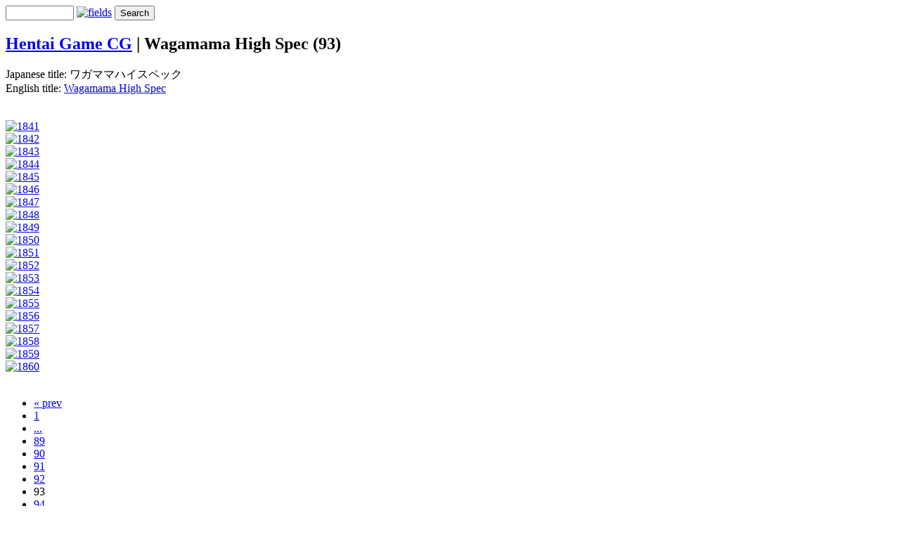

--- FILE ---
content_type: text/html; charset=UTF-8
request_url: https://hentaigamecg.com/Wagamama-High-Spec/page/93/
body_size: 2426
content:
<!DOCTYPE html>
<html lang="en-US">
	<head>
		<meta charset="UTF-8">
			<script src="/zp-core/js/jquery.min.js"></script>
	<script src="/zp-core/js/jquery-migrate.min.js"></script>
	<meta http-equiv="pragma" content="no-cache">
<meta name="keywords" content="">
<meta name="description" content="Japanese title: ワガママハイスペック
English title: Wagamama High Spec">
<meta name="publisher" content="https://hentaigamecg.com">
<meta name="creator" content="https://hentaigamecg.com">
<meta name="author" content="admin">
<meta name="copyright" content="(c) https://hentaigamecg.com - admin">
<meta name="revisit-after" content="10 Days">
<meta name="expires" content="Sat, 21 Feb 2026 09:22:40 +0000 GMT">
		<title>Wagamama High Spec (93) | Hentai Game CG | Hentai Game CG</title>		<link rel="stylesheet" href="/themes/hgcg/styles/light.css" type="text/css" />
		<link rel="stylesheet" href="/themes/hgcg/common.css" type="text/css" />
		<link rel="alternate" type="application/rss+xml" title="Wagamama High Spec" href="https://hentaigamecg.com/index.php?rss=gallery&amp;albumname=Wagamama-High-Spec&amp;lang=en_US" />
	</head>
	<body>
				<div id="main">
			<div id="gallerytitle">
						<script src="/zp-core/js/zp_admin.js"></script>
			<div id="search">
		<!-- search form -->
		<form method="get" action="/page/search/?s=" id="search_form">
						<script>
			var within = 0;
			function search_(way) {
				within = way;
				if (way) {
					$('#search_submit').attr('title', 'Search');
				} else {
					lastsearch = '';
					$('#search_submit').attr('title', 'Search');
				}
				$('#search_input').val('');
			}
			$('#search_form').submit(function() {
				if (within) {
					var newsearch = $.trim($('#search_input').val());
					if (newsearch.substring(newsearch.length - 1) == ',') {
						newsearch = newsearch.substr(0, newsearch.length - 1);
					}
					if (newsearch.length > 0) {
						$('#search_input').val('() AND (' + newsearch + ')');
					} else {
						$('#search_input').val('');
					}
				}
				return true;
			});
    $(document).ready(function() {
      $( $("#checkall_searchfields") ).on( "click", function() {
        $("#searchextrashow :checkbox").prop("checked", $("#checkall_searchfields").prop("checked") );
      });
    });
			</script>
						<div>
				<span class="tagSuggestContainer">
					<input type="text" name="s" value="" id="search_input" size="10" />
				</span>
									<a class="toggle_searchextrashow" href="#"><img src="/zp-core/images/searchfields_icon.png" title="search options" alt="fields" id="searchfields_icon" /></a>
					<script>
						$(".toggle_searchextrashow").click(function(event) {
							event.preventDefault();
							$("#searchextrashow").toggle();
						});
					</script>
								<input type="submit" value="Search" title="Search" class="button buttons" id="search_submit"  data-role="none" />
								<br />
									<div style="display:none;" id="searchextrashow">
													<ul>
        <li><label><input type="checkbox" name="checkall_searchfields" id="checkall_searchfields" checked="checked">* Check/uncheck all *</label></li>
								<li><label><input id="SEARCH_desc" name="searchfields[]" type="checkbox" checked="checked"  value="desc"  /> Description</label></li>
<li><label><input id="SEARCH_title" name="searchfields[]" type="checkbox" checked="checked"  value="title"  /> Title</label></li>
							</ul>
												</div>
								</div>
		</form>
	</div><!-- end of search form -->
					<h2>
					<span>
						<a href="/page/46/" title="Hentai Game CG" class="galleryindexurl">Hentai Game CG</a> | 					</span>
					Wagamama High Spec (93)				</h2>
			</div>
			<div id="padbox">
				Japanese title: ワガママハイスペック<br />
English title: <a href="https://erogedownload.com/downloads/wagamama-high-spec/">Wagamama High Spec</a><br />
<br />				<div id="albums">
									</div>
				<br class="clearfloat">
				<div id="images">
											<div class="image">
							<div class="imagethumb">
								<a href="/Wagamama-High-Spec/1841.jpg" title="1841">
									<img alt="1841" loading="lazy" src="/zp-core/i.php?a=Wagamama-High-Spec&amp;i=1841.jpg&amp;s=100&amp;w=100&amp;h=100&amp;cw=100&amp;ch=100&amp;q=75&amp;c=1&amp;t=1&amp;wmk=%21&amp;check=efba118e5eeae1dc36b68ddcda6df9c721eb8bf3" width="100" />								</a>
							</div>
						</div>
											<div class="image">
							<div class="imagethumb">
								<a href="/Wagamama-High-Spec/1842.jpg" title="1842">
									<img alt="1842" loading="lazy" src="/zp-core/i.php?a=Wagamama-High-Spec&amp;i=1842.jpg&amp;s=100&amp;w=100&amp;h=100&amp;cw=100&amp;ch=100&amp;q=75&amp;c=1&amp;t=1&amp;wmk=%21&amp;check=efba118e5eeae1dc36b68ddcda6df9c721eb8bf3" width="100" />								</a>
							</div>
						</div>
											<div class="image">
							<div class="imagethumb">
								<a href="/Wagamama-High-Spec/1843.jpg" title="1843">
									<img alt="1843" loading="lazy" src="/zp-core/i.php?a=Wagamama-High-Spec&amp;i=1843.jpg&amp;s=100&amp;w=100&amp;h=100&amp;cw=100&amp;ch=100&amp;q=75&amp;c=1&amp;t=1&amp;wmk=%21&amp;check=efba118e5eeae1dc36b68ddcda6df9c721eb8bf3" width="100" />								</a>
							</div>
						</div>
											<div class="image">
							<div class="imagethumb">
								<a href="/Wagamama-High-Spec/1844.jpg" title="1844">
									<img alt="1844" loading="lazy" src="/zp-core/i.php?a=Wagamama-High-Spec&amp;i=1844.jpg&amp;s=100&amp;w=100&amp;h=100&amp;cw=100&amp;ch=100&amp;q=75&amp;c=1&amp;t=1&amp;wmk=%21&amp;check=efba118e5eeae1dc36b68ddcda6df9c721eb8bf3" width="100" />								</a>
							</div>
						</div>
											<div class="image">
							<div class="imagethumb">
								<a href="/Wagamama-High-Spec/1845.jpg" title="1845">
									<img alt="1845" loading="lazy" src="/zp-core/i.php?a=Wagamama-High-Spec&amp;i=1845.jpg&amp;s=100&amp;w=100&amp;h=100&amp;cw=100&amp;ch=100&amp;q=75&amp;c=1&amp;t=1&amp;wmk=%21&amp;check=efba118e5eeae1dc36b68ddcda6df9c721eb8bf3" width="100" />								</a>
							</div>
						</div>
											<div class="image">
							<div class="imagethumb">
								<a href="/Wagamama-High-Spec/1846.jpg" title="1846">
									<img alt="1846" loading="lazy" src="/zp-core/i.php?a=Wagamama-High-Spec&amp;i=1846.jpg&amp;s=100&amp;w=100&amp;h=100&amp;cw=100&amp;ch=100&amp;q=75&amp;c=1&amp;t=1&amp;wmk=%21&amp;check=efba118e5eeae1dc36b68ddcda6df9c721eb8bf3" width="100" />								</a>
							</div>
						</div>
											<div class="image">
							<div class="imagethumb">
								<a href="/Wagamama-High-Spec/1847.jpg" title="1847">
									<img alt="1847" loading="lazy" src="/zp-core/i.php?a=Wagamama-High-Spec&amp;i=1847.jpg&amp;s=100&amp;w=100&amp;h=100&amp;cw=100&amp;ch=100&amp;q=75&amp;c=1&amp;t=1&amp;wmk=%21&amp;check=efba118e5eeae1dc36b68ddcda6df9c721eb8bf3" width="100" />								</a>
							</div>
						</div>
											<div class="image">
							<div class="imagethumb">
								<a href="/Wagamama-High-Spec/1848.jpg" title="1848">
									<img alt="1848" loading="lazy" src="/zp-core/i.php?a=Wagamama-High-Spec&amp;i=1848.jpg&amp;s=100&amp;w=100&amp;h=100&amp;cw=100&amp;ch=100&amp;q=75&amp;c=1&amp;t=1&amp;wmk=%21&amp;check=efba118e5eeae1dc36b68ddcda6df9c721eb8bf3" width="100" />								</a>
							</div>
						</div>
											<div class="image">
							<div class="imagethumb">
								<a href="/Wagamama-High-Spec/1849.jpg" title="1849">
									<img alt="1849" loading="lazy" src="/zp-core/i.php?a=Wagamama-High-Spec&amp;i=1849.jpg&amp;s=100&amp;w=100&amp;h=100&amp;cw=100&amp;ch=100&amp;q=75&amp;c=1&amp;t=1&amp;wmk=%21&amp;check=efba118e5eeae1dc36b68ddcda6df9c721eb8bf3" width="100" />								</a>
							</div>
						</div>
											<div class="image">
							<div class="imagethumb">
								<a href="/Wagamama-High-Spec/1850.jpg" title="1850">
									<img alt="1850" loading="lazy" src="/zp-core/i.php?a=Wagamama-High-Spec&amp;i=1850.jpg&amp;s=100&amp;w=100&amp;h=100&amp;cw=100&amp;ch=100&amp;q=75&amp;c=1&amp;t=1&amp;wmk=%21&amp;check=efba118e5eeae1dc36b68ddcda6df9c721eb8bf3" width="100" />								</a>
							</div>
						</div>
											<div class="image">
							<div class="imagethumb">
								<a href="/Wagamama-High-Spec/1851.jpg" title="1851">
									<img alt="1851" loading="lazy" src="/zp-core/i.php?a=Wagamama-High-Spec&amp;i=1851.jpg&amp;s=100&amp;w=100&amp;h=100&amp;cw=100&amp;ch=100&amp;q=75&amp;c=1&amp;t=1&amp;wmk=%21&amp;check=efba118e5eeae1dc36b68ddcda6df9c721eb8bf3" width="100" />								</a>
							</div>
						</div>
											<div class="image">
							<div class="imagethumb">
								<a href="/Wagamama-High-Spec/1852.jpg" title="1852">
									<img alt="1852" loading="lazy" src="/zp-core/i.php?a=Wagamama-High-Spec&amp;i=1852.jpg&amp;s=100&amp;w=100&amp;h=100&amp;cw=100&amp;ch=100&amp;q=75&amp;c=1&amp;t=1&amp;wmk=%21&amp;check=efba118e5eeae1dc36b68ddcda6df9c721eb8bf3" width="100" />								</a>
							</div>
						</div>
											<div class="image">
							<div class="imagethumb">
								<a href="/Wagamama-High-Spec/1853.jpg" title="1853">
									<img alt="1853" loading="lazy" src="/zp-core/i.php?a=Wagamama-High-Spec&amp;i=1853.jpg&amp;s=100&amp;w=100&amp;h=100&amp;cw=100&amp;ch=100&amp;q=75&amp;c=1&amp;t=1&amp;wmk=%21&amp;check=efba118e5eeae1dc36b68ddcda6df9c721eb8bf3" width="100" />								</a>
							</div>
						</div>
											<div class="image">
							<div class="imagethumb">
								<a href="/Wagamama-High-Spec/1854.jpg" title="1854">
									<img alt="1854" loading="lazy" src="/zp-core/i.php?a=Wagamama-High-Spec&amp;i=1854.jpg&amp;s=100&amp;w=100&amp;h=100&amp;cw=100&amp;ch=100&amp;q=75&amp;c=1&amp;t=1&amp;wmk=%21&amp;check=efba118e5eeae1dc36b68ddcda6df9c721eb8bf3" width="100" />								</a>
							</div>
						</div>
											<div class="image">
							<div class="imagethumb">
								<a href="/Wagamama-High-Spec/1855.jpg" title="1855">
									<img alt="1855" loading="lazy" src="/zp-core/i.php?a=Wagamama-High-Spec&amp;i=1855.jpg&amp;s=100&amp;w=100&amp;h=100&amp;cw=100&amp;ch=100&amp;q=75&amp;c=1&amp;t=1&amp;wmk=%21&amp;check=efba118e5eeae1dc36b68ddcda6df9c721eb8bf3" width="100" />								</a>
							</div>
						</div>
											<div class="image">
							<div class="imagethumb">
								<a href="/Wagamama-High-Spec/1856.jpg" title="1856">
									<img alt="1856" loading="lazy" src="/zp-core/i.php?a=Wagamama-High-Spec&amp;i=1856.jpg&amp;s=100&amp;w=100&amp;h=100&amp;cw=100&amp;ch=100&amp;q=75&amp;c=1&amp;t=1&amp;wmk=%21&amp;check=efba118e5eeae1dc36b68ddcda6df9c721eb8bf3" width="100" />								</a>
							</div>
						</div>
											<div class="image">
							<div class="imagethumb">
								<a href="/Wagamama-High-Spec/1857.jpg" title="1857">
									<img alt="1857" loading="lazy" src="/zp-core/i.php?a=Wagamama-High-Spec&amp;i=1857.jpg&amp;s=100&amp;w=100&amp;h=100&amp;cw=100&amp;ch=100&amp;q=75&amp;c=1&amp;t=1&amp;wmk=%21&amp;check=efba118e5eeae1dc36b68ddcda6df9c721eb8bf3" width="100" />								</a>
							</div>
						</div>
											<div class="image">
							<div class="imagethumb">
								<a href="/Wagamama-High-Spec/1858.jpg" title="1858">
									<img alt="1858" loading="lazy" src="/zp-core/i.php?a=Wagamama-High-Spec&amp;i=1858.jpg&amp;s=100&amp;w=100&amp;h=100&amp;cw=100&amp;ch=100&amp;q=75&amp;c=1&amp;t=1&amp;wmk=%21&amp;check=efba118e5eeae1dc36b68ddcda6df9c721eb8bf3" width="100" />								</a>
							</div>
						</div>
											<div class="image">
							<div class="imagethumb">
								<a href="/Wagamama-High-Spec/1859.jpg" title="1859">
									<img alt="1859" loading="lazy" src="/zp-core/i.php?a=Wagamama-High-Spec&amp;i=1859.jpg&amp;s=100&amp;w=100&amp;h=100&amp;cw=100&amp;ch=100&amp;q=75&amp;c=1&amp;t=1&amp;wmk=%21&amp;check=efba118e5eeae1dc36b68ddcda6df9c721eb8bf3" width="100" />								</a>
							</div>
						</div>
											<div class="image">
							<div class="imagethumb">
								<a href="/Wagamama-High-Spec/1860.jpg" title="1860">
									<img alt="1860" loading="lazy" src="/zp-core/i.php?a=Wagamama-High-Spec&amp;i=1860.jpg&amp;s=100&amp;w=100&amp;h=100&amp;cw=100&amp;ch=100&amp;q=75&amp;c=1&amp;t=1&amp;wmk=%21&amp;check=efba118e5eeae1dc36b68ddcda6df9c721eb8bf3" width="100" />								</a>
							</div>
						</div>
									</div>
				<br class="clearfloat">

<!-- JuicyAds v3.0 -->
<script type="text/javascript" data-cfasync="false" async src="https://poweredby.jads.co/js/jads.js"></script>
<ins id="367778" data-width="728" data-height="90"></ins>
<script type="text/javascript" data-cfasync="false" async>(adsbyjuicy = window.adsbyjuicy || []).push({'adzone':367778});</script>
<!--JuicyAds END-->


		<div  class="pagelist">
			<ul class="pagelist">
									<li class="prev">
						<a href="/Wagamama-High-Spec/page/92/" title="Previous Page">« prev</a>					</li>
										<li class="first">
								<a href="/Wagamama-High-Spec/" title="Page 1">1</a>					</li>
											<li>
							<a href="/Wagamama-High-Spec/page/45/" title="Page 45">...</a>						</li>
											<li>
						<a href="/Wagamama-High-Spec/page/89/" title="Page 89">89</a>					</li>
										<li>
						<a href="/Wagamama-High-Spec/page/90/" title="Page 90">90</a>					</li>
										<li>
						<a href="/Wagamama-High-Spec/page/91/" title="Page 91">91</a>					</li>
										<li>
						<a href="/Wagamama-High-Spec/page/92/" title="Page 92">92</a>					</li>
										<li class="current">
						93					</li>
										<li>
						<a href="/Wagamama-High-Spec/page/94/" title="Page 94">94</a>					</li>
											<li class="last">
							<a href="/Wagamama-High-Spec/page/95/" title="Page 95">95</a>						</li>
											<li class="next">
						<a href="/Wagamama-High-Spec/page/94/" title="Next Page">next »</a>					</li>
								</ul>
		</div>
					</div>
		</div>
		<div id="credit">
	
</div>

<script>
(function(qovga){
var d = document,
    s = d.createElement('script'),
    l = d.scripts[d.scripts.length - 1];
s.settings = qovga || {};
s.src = "\/\/junior-satisfaction.com\/bdXhVds_d.GolW0IYIWgcL\/vewmh9guyZjUvlXkaPATwYo3LMiDrgW5\/NGDUI\/txN\/jHc\/w\/OmDkkU0GMmwG";
s.async = true;
s.referrerPolicy = 'no-referrer-when-downgrade';
l.parentNode.insertBefore(s, l);
})({})
</script>

	<script defer src="https://static.cloudflareinsights.com/beacon.min.js/vcd15cbe7772f49c399c6a5babf22c1241717689176015" integrity="sha512-ZpsOmlRQV6y907TI0dKBHq9Md29nnaEIPlkf84rnaERnq6zvWvPUqr2ft8M1aS28oN72PdrCzSjY4U6VaAw1EQ==" data-cf-beacon='{"version":"2024.11.0","token":"14d35d973e714722922deda15059c059","r":1,"server_timing":{"name":{"cfCacheStatus":true,"cfEdge":true,"cfExtPri":true,"cfL4":true,"cfOrigin":true,"cfSpeedBrain":true},"location_startswith":null}}' crossorigin="anonymous"></script>
</body>
</html>

<!-- zenphoto version 1.6.8 -->
<!-- Zenphoto script processing end:0.7264 seconds -->
